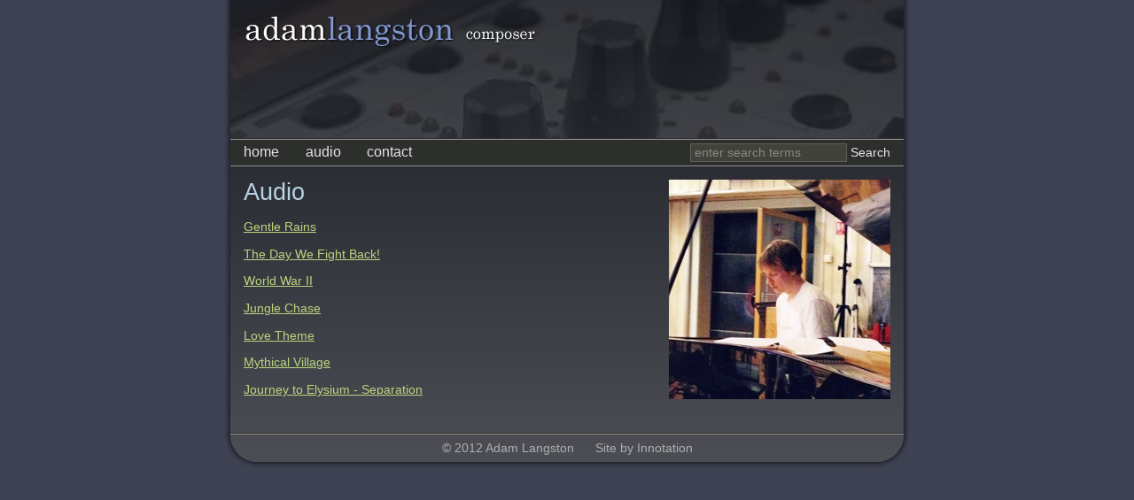

--- FILE ---
content_type: text/html; charset=utf-8
request_url: http://www.adamlangston.com/audio.aspx
body_size: 5350
content:

<!DOCTYPE html PUBLIC "-//W3C//DTD XHTML 1.0 Strict//EN" "http://www.w3.org/TR/xhtml1/DTD/xhtml1-strict.dtd">
<html xmlns="http://www.w3.org/1999/xhtml"><!-- InstanceBegin template="/Templates/default.dwt" codeOutsideHTMLIsLocked="false" -->
<head>
<meta http-equiv="Content-Type" content="text/html; charset=utf-8" />
<title>Adam Langston</title>
<script src="scripts.js" type="text/javascript"></script>
<script type="text/javascript" src="ufo.js"></script>
<link type="text/css" href="site.css" rel="stylesheet" />
<!-- InstanceBeginEditable name="head" -->
    <style type="text/css">
#song- {font-weight:bold; color:#B7D3E1; text-decoration:none;}
#song-:hover {background-color:transparent;}
</style>
    <!-- InstanceEndEditable -->
</head>
<body>
<div id="container">
  <div class="leftedge">
    <div class="rightedge">
      <div id="header"> </div>
      <div id="menu" class="clearfix">
        <form method="get" action="http://www.google.co.uk/search">
          <div>
            <input type="hidden" name="ie" value="UTF-8" />
            <input type="hidden" name="oe" value="UTF-8" />
            <input type="text" name="q" id="q" maxlength="255" value="enter search terms" onclick="setmessage('q','');changecolor();" />
            <input type="submit" name="btnG" id="btnG" value="Search" />
            <input type="hidden" name="domains" value="adamlangston.com" />
            <input type="hidden" name="sitesearch" value="adamlangston.com" />
          </div>
        </form>
        <p><a class="first" href="index.html">home</a> <a href="audio.aspx">audio</a> <a href="contact.html">contact</a></p>
      </div>
      <div id="main" class="clearfix"><!-- InstanceBeginEditable name="maincontent" -->
                    <img style="float: right; margin: 0 0 10px 10px;" src="images/adam.jpg" alt="" width="250"
                        height="248" />
                    <h1 style="margin-top: 0;">
                        Audio</h1>
                    
                    <p>
                        <a id="song-gentlerains" href="http://www.adamlangston.com/audio.aspx?play=gentlerains">
                            Gentle Rains</a></p>
                    <p>
                        <a id="song-thedaywefightback" href="http://www.adamlangston.com/audio.aspx?play=thedaywefightback">
                            The Day We Fight Back!</a></p>
                    <p>
                        <a id="song-wwii" href="http://www.adamlangston.com/audio.aspx?play=wwii">World War
                            II</a></p>
                    <p>
                        <a id="song-junglechase" href="http://www.adamlangston.com/audio.aspx?play=junglechase">
                            Jungle Chase</a></p>
                    <p>
                        <a id="song-lovetheme" href="http://www.adamlangston.com/audio.aspx?play=lovetheme">
                            Love Theme</a></p>
                    <p>
                        <a id="song-mythicalvillage" href="http://www.adamlangston.com/audio.aspx?play=mythicalvillage">
                            Mythical Village</a></p>
                    <p>
                        <a id="song-journeytoelysium-separation" href="http://www.adamlangston.com/audio.aspx?play=journeytoelysium-separation">
                            Journey to Elysium - Separation</a></p>
                    <p>
                        &nbsp;</p>
                    <!--         <h1>Latest News</h1>
        <table>
          <tr>
            <td>02.02.2007</td>
            <td>Seanine is a London-based composer and orchestrator for film and television, contemporary dance and the concert platform.</td>
          </tr>
          <tr>
            <td>16.01.2007</td>
            <td>Recording session at Air Lyndhurst for It's a Wonderful Film With My Music On It soundtrack. <a href="#">See the photos </a></td>
          </tr>
          <tr>
            <td>12.01.2007</td>
            <td>Seanine commissioned to write the music for Another Big Blockbuster, directed by Big Honcho Director. <a href="#">Check it on IMDB </a></td>
          </tr>
        </table>
        <h1>What's new on the site</h1>
        <table>
          <tr>
            <td>02.02.2007</td>
            <td>Seanine is a London-based composer and orchestrator for film and television, contemporary dance and the concert platform.</td>
          </tr>
          <tr>
            <td>16.01.2007</td>
            <td>Recording session at Air Lyndhurst for It's a Wonderful Film With My Music On It soundtrack. <a href="#">See the photos</a></td>
          </tr>
          <tr>
            <td>12.01.2007</td>
            <td>Seanine commissioned to write the music for Another Big Blockbuster, directed by Big Honcho Director. <a href="#">Check it on IMDB</a></td>
          </tr>
        </table> -->
                    <!-- InstanceEndEditable -->
        <div id="mainbottomborder" class="notextheight"></div>
        <p class="footer">© 2012 Adam Langston &nbsp; &nbsp; &nbsp;Site by Innotation</p>
      </div>
    </div>
    <!-- rightedge --> 
  </div>
  <!-- leftedge -->
  <div id="bottomleft"></div>
  <div id="bottomright"></div>
</div>
<!-- container -->
</body>
<!-- InstanceEnd --></html>


--- FILE ---
content_type: text/css
request_url: http://www.adamlangston.com/site.css
body_size: 3133
content:
.clearfix:after {
  content:".";
  display:block;
  height:0;
  clear:both;
  visibility:hidden;
}
.clearfix {display:inline-block;}
/* Hide from IE Mac \*/
.clearfix {display:block;}
/* End hide from IE Mac */

/* ================== PAGE SHADOW EDGES ====================== */
.leftedge {
	padding-left:8px;
	background-image:url(images/bg-leftedge.png);
	background-repeat:repeat-y;
}
.rightedge {
	position:relative;
	padding-right:8px;
	background-image:url(images/bg-rightedge.png);
	background-position:top right;
	background-repeat:repeat-y;
}
/* ==================== END PAGE SHADOW EDGES ==================== */

.notextheight {
	font-size:0px;
	line-height:0%;
}

img {border:none;}

body {
	margin:0;
	background-color:#3E4253;
}
p, td, input, li {
	color:#E5E5E5;
	font: 0.85em/1.3 "Trebuchet MS", Verdana, Arial, Helvetica, sans-serif;
}
p, li {
    margin-bottom: 10px;
}
h1 {
	font: 1.7em/1 "Trebuchet MS", Verdana, Arial, Helvetica, sans-serif;
	font-weight:normal;
	color:#B7D3E1;
}
a {text-decoration:underline; white-space:nowrap;}
a:link, a:hover, a:visited, a:active, .project {color:#BBD580;}
a:hover {background-color:#4B6B61;}

#container {
	position:relative; /* provides the anchor for absolutely positioned bits */
	width:776px;
	margin:0 auto; /* centering */
}
#header {
	height:126px;
	border-bottom:1px solid #33312E;
	background-image:url(images/bg-header.jpg);
	background-repeat:no-repeat;
	padding:15px;
}
#menu {
	background-color:#2C2F2C;
	border-top:1px solid #908F8C;
	padding:4px 15px;
	vertical-align:middle;
}
#menu p {
	margin:0 0 0 -0.5em;
	font-size:1em;
}
#menu a {
	padding:0 0.5em; /* expand hover area */
	margin:0 0.3em; /* extra space between them */
	text-decoration:none;
	color:#e5e5e5;
}
#menu a.first {margin-left:0;} /* just for the first one, no extra space on the left, thanks */
#menu form {
	float:right;
}
#menu form #q {
	border:1px solid #5D5E56;
	background-color:#41423A;
	color:#888;
	padding-left:0.3em;
}
#menu form #btnG {
	border:none;
	background-color:transparent;
	cursor:pointer;
	padding:0;
}

#menu form #btnG:hover {background-color:#4B6B61;}

#main {
	padding:15px 15px 0;
	background-image:url(images/bg-main.png);
	background-repeat:repeat-x;
	background-color:#6A6B72; 
	border-top:1px solid #908F8C;
}
#main p.noindent {padding-left:0;}
#main p.footer {
	margin:0;
	color:#afafaf;
	padding:7px 0 15px;
	text-align:center;
	background-image:url(images/bg-bottom.png);
	background-repeat:repeat-x;
	background-position:bottom;
}

#main table {border:none; border-collapse:collapse; padding:0; margin-left:2em;}
#main td {padding:0 2em 1em 0; vertical-align:top;}
#mainbottomborder {
	border-top:1px solid #33312E;
	border-bottom:1px solid #908F8C;
	margin:0 -15px;
	clear:both;
}
#bottomleft, #bottomright {
	position:absolute;
	bottom:0px;
	width:44px;
	height:44px;
}
#bottomleft {left:0px; background-image:url(images/bg-bottomleft.png);}
#bottomright {right:0px; background-image:url(images/bg-bottomright.png);}


--- FILE ---
content_type: application/javascript
request_url: http://www.adamlangston.com/scripts.js
body_size: 667
content:
function getObj(name)
{
  if (document.getElementById)
  {
  	this.obj = document.getElementById(name);
	this.style = document.getElementById(name).style;
  }
  else if (document.all)
  {
	this.obj = document.all[name];
	this.style = document.all[name].style;
  }
  else if (document.layers)
  {
	this.obj = getObjNN4(document,name);
	this.style = this.obj;
  }
}
function setmessage(boxname,newtext) {
	var mesgtext = new getObj(boxname);
	if (mesgtext.obj.value == '' || mesgtext.obj.value == 'enter search terms')  mesgtext.obj.value = newtext;
}

function changecolor() {
	var box = new getObj('q');
	box.obj.style.color = "#e5e5e5";
}
